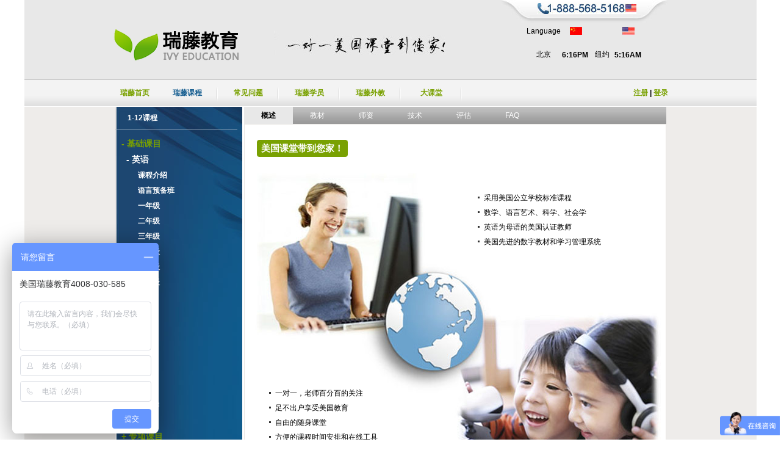

--- FILE ---
content_type: text/html; charset=UTF-8
request_url: http://www.ivyedusa.com/html/
body_size: 4707
content:

<!DOCTYPE html PUBLIC "-//W3C//DTD XHTML 1.0 Transitional//EN" "http://www.w3.org/TR/xhtml1/DTD/xhtml1-transitional.dtd">
<html xmlns="http://www.w3.org/1999/xhtml">
<head>
<meta http-equiv="Content-Type" content="text/html; charset=utf-8" />
<title>概述 - 瑞藤教育</title>
<meta name="Keywords" content="英语外教,外教一对一,中小学英语培训,少儿英语培训" />
<meta name="Description" content="瑞藤教育为您提供纯正的美国认证教师一对一的私人英语外教，采用美国学校现行数字化教材 A+ 系统，外教一对一培训，远在美国的正牌教师用英语教你学美国的一至十二年级的语言、数学、科学和社会学课程。提早帮助你，在来美国深造之前做好充分融入美国社会的准备！我们教的不是”美式“英语，而是每个美国孩子都学的美国学校课程。助你和你未来的美国同学老师更好的交流！" />
<link href="https://www.ivyedusa.com/static/css/common.css" rel="stylesheet" type="text/css" />
<link href="https://www.ivyedusa.com/static/css/layout.css" rel="stylesheet" type="text/css" />
 
<script src="https://www.ivyedusa.com/js/jquery.js"></script>
 
<script src="https://www.ivyedusa.com/js/thickbox_plus.js"></script>
<link rel="shortcut icon" href="favicon.ico" />
</head>
<body style="font-family:arial;">
<div class="bj">
  <div class="top">
  	<div class="top1">
    	<div class="logo"><table width="600" border="0" align="left" cellpadding="0" cellspacing="0">
            <tr>
              <td width="206"><a href="http://www.ivyedusa.com/"><img src="https://www.ivyedusa.com/static/img/logo_02.png" width="210" height="54" alt="英语外教|中小学英语培训|少儿英语培训|瑞藤教育"/></a></td>
              <td align="center"><a href="http://www.ivyedusa.com/"><img src="https://www.ivyedusa.com/static/img/logo_02.jpg" width="282" height="47" alt="英语外教|中小学英语培训|少儿英语培训|瑞藤教育"/></a></td>
            </tr>
          </table>
        </div>
        <script type="text/javascript">
		// 自动轮换内容
		jQuery(document).ready(function(){
			var objStr = ".change h1";
			jQuery(objStr + ":not(:first)").css("display","none");
			setInterval(function(){
			if( 
			    jQuery(objStr + ":last").is(":visible")){
				jQuery(objStr + ":first").fadeIn("slow").addClass("in");
				jQuery(objStr + ":last").hide()
			}
			else{
				jQuery(objStr + ":visible").addClass("in");
				jQuery(objStr + ".in").next().fadeIn("slow");
				jQuery(objStr + ".in").hide().removeClass("in")
				}
			},4000) //每3秒钟切换
		})
		</script>
        <div class="top-right change">
       	  <h1><img src="https://www.ivyedusa.com/static/img/top-dh2.jpg" /></h1>
	      <h1><img src="https://www.ivyedusa.com/static/img/am_phone2.jpg" /></h1> 
           <table width="70%" border="0" align="center" cellspacing="0">
			  <tr>
			  <td width="30%" align="right">Language</td>
			  <td width="25%" align="center"><a href="/"><img src="https://www.ivyedusa.com/static/img/yu1.jpg" /></a></td>
			  <td width="20%" align="left">&nbsp;</td>
			  <td width="30%" align="center"><a href="/en/"><img src="https://www.ivyedusa.com/static/img/yu4.jpg" /></a></td>
			  </tr>
			  <tr>
			  <td align="center">北京</td>
	           <td align="left"><b id="clock"></b></td>
	           <td align="center">纽约</td>
	           <td height="60" align="left"><b id="clock2"></b></td>
			  </tr>
			</table>
     </div>
     <script type="text/javascript" language="javascript"> 
		window.onload=function (){ 
		stime(); 
		} 
		var sec, asec, pm, apm, c = 0; 
		function stime() { 
		c++ 
		sec = 65789 + c; //此处获得时分秒的时间戳 
		H = Math.floor(sec/3600) % 24 
		I = Math.floor(sec/60) % 60 
		S = sec % 60 
		if(H >= 12) {
			H = H -12;
			pm = "PM";
		} else {
			pm = "AM";
		}
		if(S<10) S = '0' + S; 
		if(I<10) I = '0' + I; 
		
		asec = 18989 + c; 
		
		aH = Math.floor(asec/3600) % 24 
		aI = Math.floor(asec/60) % 60 
		aS = asec % 60 
		if(aH >= 12) {
			aH = aH -12;
			apm = "PM";
		} else {
			apm = "AM";
		}
		if(aS<10) aS = '0' + aS; 
		if(aI<10) aI = '0' + aI; 
		
		setTimeout("stime()", 1000); 
		document.getElementById("clock").innerHTML = H+':'+I + pm ;
		document.getElementById("clock2").innerHTML = aH+':'+aI + apm ;
		} 
		</script>
    </div>
  </div>
  <div class="nav">
    	<div class="nav1">
        	<ul>
            	<li style="width:60px;text-align:left;margin-left:12px;"><a href="/">瑞藤首页</a></li>                <span><li><a href="/html/">瑞藤课程</a></li></span>                <!--<li><a href="/html/aboutus.php">关于我们</a></li>-->
                <li><a href="/html/wenti.php">常见问题</a></li>                <!--<li><a href="/html/joinus.php">人才招聘</a></li>-->
                <!--<li><a href="/html/usschool.php">美国院校</a></li>-->
                <li><a href="/html/ruitxy.php">瑞藤学员</a></li>                <!--<li><a href="/html/ruitinfo.php">瑞藤资料</a></li>-->
                <li><a href="/html/teacherlist.php">瑞藤外教</a></li>                <!--<li><a href="/html/writing.php">写作大赛</a></li>-->
				<li><a href="/oc/list.php">大课堂</a></li>				            </ul>
				<h1><a href="/main/sreg1.php">注册</a> | <a href="/main/login.php">登录</a></h1>
        </div>
  </div>
<div class="ke">
   <div class="ke1">
   <div class="shi-left">
	<h3>1-12课程</h3>
<style>
.shi-left h1 { font-size:14px; color: #FFFFFF;}
.shi-left h2 { font-size:14px; color: #FFFFFF;}
.shi-left h4 { font-size:12px; color: #FFFFFF;}
.shi-left ul { padding-left:15px; overflow:auto;}
.shi-left a { display:block; padding:5px 0 3px 10px; text-decoration:none; overflow:hidden; color: #FFFFFF;}
.shi-left a:hover{ color:#FF0000;}
.shi-left .no {display:none;}
.shi-left .show {display:block;}
.shi-left .h2 a{font-weight: bold;}
.shi-left .h1 a{font-weight: bold;}
</style>
<div id="menu">
<h1 onClick="javascript:ShowMenu(this,0)"><a href="javascript:void(0)" style="color: #79A100;">- 基础课目</a></h1>
 <span  class="show" >
  <h2 onClick="javascript:ShowMenu(this,0)"><a href="javascript:void(0)">&nbsp;&nbsp;- 英语</a></h2>
  <ul  class="show" >
   <a href="/html/art.php?type1=基础课目&type2=英语&type3=课程介绍">&nbsp;&nbsp;&nbsp;&nbsp;课程介绍</a>
   <a href="/html/art.php?type1=基础课目&type2=英语&type3=语言预备班">&nbsp;&nbsp;&nbsp;&nbsp;语言预备班</a>
	<a href="/html/art.php?type1=基础课目&type2=英语&type3=一年级">&nbsp;&nbsp;&nbsp;&nbsp;一年级    </a>
	<a href="/html/art.php?type1=基础课目&type2=英语&type3=二年级">&nbsp;&nbsp;&nbsp;&nbsp;二年级    </a>
	<a href="/html/art.php?type1=基础课目&type2=英语&type3=三年级">&nbsp;&nbsp;&nbsp;&nbsp;三年级    </a>
	<a href="/html/art.php?type1=基础课目&type2=英语&type3=四年级">&nbsp;&nbsp;&nbsp;&nbsp;四年级    </a>
	<a href="/html/art.php?type1=基础课目&type2=英语&type3=五年级">&nbsp;&nbsp;&nbsp;&nbsp;五年级    </a>
	<a href="/html/art.php?type1=基础课目&type2=英语&type3=六年级">&nbsp;&nbsp;&nbsp;&nbsp;六年级    </a>
	<a href="/html/art.php?type1=基础课目&type2=英语&type3=初一">&nbsp;&nbsp;&nbsp;&nbsp;初一      </a>
	<a href="/html/art.php?type1=基础课目&type2=英语&type3=初二">&nbsp;&nbsp;&nbsp;&nbsp;初二      </a>
	<a href="/html/art.php?type1=基础课目&type2=英语&type3=初三">&nbsp;&nbsp;&nbsp;&nbsp;初三      </a>
	<a href="/html/art.php?type1=基础课目&type2=英语&type3=高一">&nbsp;&nbsp;&nbsp;&nbsp;高一      </a>
	<a href="/html/art.php?type1=基础课目&type2=英语&type3=高二">&nbsp;&nbsp;&nbsp;&nbsp;高二      </a>
	<a href="/html/art.php?type1=基础课目&type2=英语&type3=高三">&nbsp;&nbsp;&nbsp;&nbsp;高三      </a>
  </ul>
  <h2 onClick="javascript:ShowMenu(this,1)"><a href="javascript:void(0)">&nbsp;&nbsp;+ 数学</a></h2>
  <ul  class="no"  >
   <a href="/html/art.php?type1=基础课目&type2=数学&type3=课程介绍">&nbsp;&nbsp;&nbsp;&nbsp;课程介绍</a>
   <a href="/html/art.php?type1=基础课目&type2=英语&type3=语言预备班">&nbsp;&nbsp;&nbsp;&nbsp;语言预备班</a>
	<a href="/html/art.php?type1=基础课目&type2=数学&type3=一年级">&nbsp;&nbsp;&nbsp;&nbsp;一年级    </a>
	<a href="/html/art.php?type1=基础课目&type2=数学&type3=二年级">&nbsp;&nbsp;&nbsp;&nbsp;二年级    </a>
	<a href="/html/art.php?type1=基础课目&type2=数学&type3=三年级">&nbsp;&nbsp;&nbsp;&nbsp;三年级    </a>
	<a href="/html/art.php?type1=基础课目&type2=数学&type3=四年级">&nbsp;&nbsp;&nbsp;&nbsp;四年级    </a>
	<a href="/html/art.php?type1=基础课目&type2=数学&type3=五年级">&nbsp;&nbsp;&nbsp;&nbsp;五年级    </a>
	<a href="/html/art.php?type1=基础课目&type2=数学&type3=六年级">&nbsp;&nbsp;&nbsp;&nbsp;六年级    </a>
	<a href="/html/art.php?type1=基础课目&type2=数学&type3=初一">&nbsp;&nbsp;&nbsp;&nbsp;初一      </a>
	<a href="/html/art.php?type1=基础课目&type2=数学&type3=初二">&nbsp;&nbsp;&nbsp;&nbsp;初二      </a>
	<a href="/html/art.php?type1=基础课目&type2=数学&type3=初三">&nbsp;&nbsp;&nbsp;&nbsp;初三      </a>
	<a href="/html/art.php?type1=基础课目&type2=数学&type3=高一">&nbsp;&nbsp;&nbsp;&nbsp;高一      </a>
	<a href="/html/art.php?type1=基础课目&type2=数学&type3=高二">&nbsp;&nbsp;&nbsp;&nbsp;高二      </a>
	<a href="/html/art.php?type1=基础课目&type2=数学&type3=高三">&nbsp;&nbsp;&nbsp;&nbsp;高三      </a>
  </ul>
  <h2 onClick="javascript:ShowMenu(this,2)"><a href="javascript:void(0)">&nbsp;&nbsp;+ 社会学</a></h2>
  <ul  class="no" >
   <a href="/html/art.php?type1=基础课目&type2=社会学&type3=课程介绍">&nbsp;&nbsp;&nbsp;&nbsp;课程介绍</a>
   <a href="/html/art.php?type1=基础课目&type2=英语&type3=语言预备班">&nbsp;&nbsp;&nbsp;&nbsp;语言预备班</a>
	<a href="/html/art.php?type1=基础课目&type2=社会学&type3=一年级">&nbsp;&nbsp;&nbsp;&nbsp;一年级    </a>
	<a href="/html/art.php?type1=基础课目&type2=社会学&type3=二年级">&nbsp;&nbsp;&nbsp;&nbsp;二年级    </a>
	<a href="/html/art.php?type1=基础课目&type2=社会学&type3=三年级">&nbsp;&nbsp;&nbsp;&nbsp;三年级    </a>
	<a href="/html/art.php?type1=基础课目&type2=社会学&type3=四年级">&nbsp;&nbsp;&nbsp;&nbsp;四年级    </a>
	<a href="/html/art.php?type1=基础课目&type2=社会学&type3=五年级">&nbsp;&nbsp;&nbsp;&nbsp;五年级    </a>
	<a href="/html/art.php?type1=基础课目&type2=社会学&type3=六年级">&nbsp;&nbsp;&nbsp;&nbsp;六年级    </a>
	<a href="/html/art.php?type1=基础课目&type2=社会学&type3=初一">&nbsp;&nbsp;&nbsp;&nbsp;初一      </a>
	<a href="/html/art.php?type1=基础课目&type2=社会学&type3=初二">&nbsp;&nbsp;&nbsp;&nbsp;初二      </a>
	<a href="/html/art.php?type1=基础课目&type2=社会学&type3=初三">&nbsp;&nbsp;&nbsp;&nbsp;初三      </a>
	<a href="/html/art.php?type1=基础课目&type2=社会学&type3=高一">&nbsp;&nbsp;&nbsp;&nbsp;高一      </a>
	<a href="/html/art.php?type1=基础课目&type2=社会学&type3=高二">&nbsp;&nbsp;&nbsp;&nbsp;高二      </a>
	<a href="/html/art.php?type1=基础课目&type2=社会学&type3=高三">&nbsp;&nbsp;&nbsp;&nbsp;高三      </a>
  </ul>
  <h2 onClick="javascript:ShowMenu(this,3)"><a href="javascript:void(0)">&nbsp;&nbsp;+ 科学</a></h2>
  <ul  class="no"  >
  <a href="/html/art.php?type1=基础课目&type2=科学&type3=课程介绍">&nbsp;&nbsp;&nbsp;&nbsp;课程介绍</a>
  <a href="/html/art.php?type1=基础课目&type2=英语&type3=语言预备班">&nbsp;&nbsp;&nbsp;&nbsp;语言预备班</a>
	<a href="/html/art.php?type1=基础课目&type2=科学&type3=一年级">&nbsp;&nbsp;&nbsp;&nbsp;一年级    </a>
	<a href="/html/art.php?type1=基础课目&type2=科学&type3=二年级">&nbsp;&nbsp;&nbsp;&nbsp;二年级    </a>
	<a href="/html/art.php?type1=基础课目&type2=科学&type3=三年级">&nbsp;&nbsp;&nbsp;&nbsp;三年级    </a>
	<a href="/html/art.php?type1=基础课目&type2=科学&type3=四年级">&nbsp;&nbsp;&nbsp;&nbsp;四年级    </a>
	<a href="/html/art.php?type1=基础课目&type2=科学&type3=五年级">&nbsp;&nbsp;&nbsp;&nbsp;五年级    </a>
	<a href="/html/art.php?type1=基础课目&type2=科学&type3=六年级">&nbsp;&nbsp;&nbsp;&nbsp;六年级    </a>
	<a href="/html/art.php?type1=基础课目&type2=科学&type3=初一">&nbsp;&nbsp;&nbsp;&nbsp;初一      </a>
	<a href="/html/art.php?type1=基础课目&type2=科学&type3=初二">&nbsp;&nbsp;&nbsp;&nbsp;初二      </a>
	<a href="/html/art.php?type1=基础课目&type2=科学&type3=初三">&nbsp;&nbsp;&nbsp;&nbsp;初三      </a>
	<a href="/html/art.php?type1=基础课目&type2=科学&type3=高一">&nbsp;&nbsp;&nbsp;&nbsp;高一      </a>
	<a href="/html/art.php?type1=基础课目&type2=科学&type3=高二">&nbsp;&nbsp;&nbsp;&nbsp;高二      </a>
	<a href="/html/art.php?type1=基础课目&type2=科学&type3=高三">&nbsp;&nbsp;&nbsp;&nbsp;高三      </a>
  </ul>
 </span>
        
 <h1 onClick="javascript:ShowMenu(this,1)"><a href="javascript:void(0)" style="color: #79A100;">+ 专项课目</a></h1>
 <span  class="no"  >
<h4><a href="/html/art.php?type1=专项课目&type2=课程介绍">&nbsp;&nbsp;&nbsp;&nbsp;课程介绍</a></h4>
<a href="/html/art.php?type1=基础课目&type2=英语&type3=语言预备班">&nbsp;&nbsp;&nbsp;&nbsp;语言预备班</a>
<h4><a href="/html/art.php?type1=专项课目&type2=一年级">&nbsp;&nbsp;&nbsp;&nbsp;一年级    </a></h4>
<h4><a href="/html/art.php?type1=专项课目&type2=二年级">&nbsp;&nbsp;&nbsp;&nbsp;二年级    </a></h4>
<h4><a href="/html/art.php?type1=专项课目&type2=三年级">&nbsp;&nbsp;&nbsp;&nbsp;三年级    </a></h4>
<h4><a href="/html/art.php?type1=专项课目&type2=四年级">&nbsp;&nbsp;&nbsp;&nbsp;四年级    </a></h4>
<h4><a href="/html/art.php?type1=专项课目&type2=五年级">&nbsp;&nbsp;&nbsp;&nbsp;五年级    </a></h4>
<h4><a href="/html/art.php?type1=专项课目&type2=六年级">&nbsp;&nbsp;&nbsp;&nbsp;六年级    </a></h4>
<h4><a href="/html/art.php?type1=专项课目&type2=初一">&nbsp;&nbsp;&nbsp;&nbsp;初一      </a></h4>
<h4><a href="/html/art.php?type1=专项课目&type2=初二">&nbsp;&nbsp;&nbsp;&nbsp;初二      </a></h4>
<h4><a href="/html/art.php?type1=专项课目&type2=初三">&nbsp;&nbsp;&nbsp;&nbsp;初三      </a></h4>
<h4><a href="/html/art.php?type1=专项课目&type2=高一">&nbsp;&nbsp;&nbsp;&nbsp;高一      </a></h4>
<h4><a href="/html/art.php?type1=专项课目&type2=高二">&nbsp;&nbsp;&nbsp;&nbsp;高二      </a></h4>
<h4><a href="/html/art.php?type1=专项课目&type2=高三">&nbsp;&nbsp;&nbsp;&nbsp;高三      </a></h4>
 </span>
 <h1 onClick="javascript:ShowMenu(this,2)"><a href="javascript:void(0)" style="color: #79A100;">+ 其他</a></h1>
 <span  class="no"  >
  <h4><a href="/html/art.php?type1=其他&type2=2015寒假班-书与电影 ">&nbsp;&nbsp;&nbsp;&nbsp;2015寒假班-书与电影 </a></h4>
	 <h4><a href="/html/art.php?type1=其他&type2=2015寒假班-Holly的读书会 ">&nbsp;&nbsp;&nbsp;&nbsp;2015寒假班-Holly的读书会 </a></h4>
	 <h4><a href="/html/art.php?type1=其他&type2=2015寒假班-英国地方与故事">&nbsp;&nbsp;&nbsp;&nbsp;2015寒假班-英国地方与故事</a></h4>
	 </span>
</div>
</div>
<style>
#TB_overlay {position: absolute;top: 0;left: 0;z-index:100;width: 100%;height: 100%;background-color:#CCC;filter:alpha(opacity=60);-moz-opacity: 0.6;opacity: 0.6;}
#TB_window {top: 0px;left: 0px;position: fixed;_position: absolute;background: #fff;z-index: 102;color:#000000;display:none;border:5px solid #666;}
#TB_closeAjaxWindow{padding:5px 10px 7px 0;margin-bottom:1px;text-align:right;background-color:#e8e8e8;}
#TB_ajaxContent{padding:2px 15px 15px 15px;overflow:auto;}
</style>
<script language="JavaScript">
<!--//
function ShowMenu(obj,n){
 var Nav = obj.parentNode;
 if(!Nav.id){
  var BName = Nav.getElementsByTagName("ul");
  var HName = Nav.getElementsByTagName("h2");
  var t = 2;
 }else{
  var BName = document.getElementById(Nav.id).getElementsByTagName("span");
  var HName = document.getElementById(Nav.id).getElementsByTagName("h1");
  var t = 1;
 }
 for(var i=0; i<HName.length;i++){
  HName[i].innerHTML = HName[i].innerHTML.replace("-","+");
  HName[i].className = "";
 }
 obj.className = "h" + t;
 for(var i=0; i<BName.length; i++){if(i!=n){BName[i].className = "no";}}
 if(BName[n].className == "no"){
  BName[n].className = "";
  obj.innerHTML = obj.innerHTML.replace("+","-");
 }else{
  BName[n].className = "no";
  obj.className = "";
  obj.innerHTML = obj.innerHTML.replace("-","+");
 }
}
//-->
</script>   <div class="ke-right">
<div class="ke-title">
<ul>
<span><li><a href="#">概述</a></li></span>
<li><a href="/html/kecheng.php">教材</a></li>
<li><a href="/html/shizi.php">师资</a></li>
<li><a href="/html/jishu.php">技术</a></li>
<li><a href="/html/pinggu.php">评估</a></li>
<li><a href="/html/wenti.php">FAQ</a></li>
</ul>
</div>
<div class="kk">
<div class="c-menu">美国课堂带到您家！</div>
<div class="gaishu">
<div class="gaishu-top">
	<ul>
	<li>采用美国公立学校标准课程</li>
	<li>数学、语言艺术、科学、社会学</li>
	<li>英语为母语的美国认证教师</li>
	<li>美国先进的数字教材和学习管理系统</li>
	</ul>
</div>
<div class="gaishu-bottom">
	<ul>
	<li>一对一，老师百分百的关注</li>
	<li>足不出户享受美国教育</li>
	<li>自由的随身课堂</li>
	<li>方便的课程时间安排和在线工具</li>
	</ul>
</div>
</div>
<!--
<div class="kai">
<dl>
<dt><img src="https://www.ivyedusa.com/static/img/g-tu.jpg" /></dt>
  <dd>完整的美国学校课程</dd>
  <dd>英语为母语的美国认证教师</dd>
  <dd>美国先进的数字教材和学习管理系统</dd>
</dl>
<div class="lakai"></div>
</div>
<div class="kai">
<dl>
<dt><img src="https://www.ivyedusa.com/static/img/g-tu2.jpg" /></dt>
  <dd>完整的美国学校课程</dd>
  <dd>英语为母语的美国认证教师</dd>
  <dd>美国先进的数字教材和学习管理系统</dd>
</dl>
<div class="lakai"></div>
</div>
<div class="kai">
<dl>
<dt><img src="https://www.ivyedusa.com/static/img/g-tu3.jpg" /></dt>
  <dd>完整的美国学校课程</dd>
  <dd>英语为母语的美国认证教师</dd>
  <dd>美国先进的数字教材和学习管理系统</dd>
</dl>
<div class="lakai"></div>
</div>-->
<div class="lakai"></div>
<div class="c-bottom"><a href="/main/sreg1.php"><img src="https://www.ivyedusa.com/static/img/k-menu.jpg" /></a></div>
</div>
<div class="lakai"></div>
</div>
<div class="lakai"></div>
</div>
<div class="lakai"></div>
</div>
<div class="main">
<div class="lakai"></div>
</div>

    <div class="bottom">
        <h1>Copyright 2012-2020. All Rights Reserved. IvyEdUsa.com</h1>
  </div>
    <div class="lakai"></div>
</div>
<script>
var _hmt = _hmt || [];
(function() {
  var hm = document.createElement("script");
  hm.src = "//hm.baidu.com/hm.js?fe049ba57ff33b6ae977db7db0a02399";
  var s = document.getElementsByTagName("script")[0];
  s.parentNode.insertBefore(hm, s);
})();
</script>
</body>
</html>

--- FILE ---
content_type: text/css
request_url: https://www.ivyedusa.com/static/css/common.css
body_size: 900
content:
/*************************全局*************************/
body {
	margin:0;
	padding:0;
	font-size:12px;
	background-attachment:fixed;
	background-repeat:no-repeat;
	height:auto; clear:both;
}
#wrap {
	margin: 0 auto;
	width:980px;
	height:auto;
	background-color:#FFD;
		clear:both;
	overflow:hidden;
}

html,body {height: 100%; width:100%;}
a {text-decoration:none; color: #323232;behavior:url(blur.htc);cursor:pointer;} 
a:hover {color: #f00;}
input{font-family:"宋体";}
img{border:0; vertical-align:top;}
ul,li,dd,dt,dl,h1,h2,h3,h4,p,dl,dt,dd,form,span{ margin:0; padding:0; list-style:none; }
ul,li,ol,dd,dt{ list-style:none;}
.lakai{ font-size:1px; line-height:1%; display:block; clear:both;}
.clear{display: block;height: 0;clear: both;visibility: hidden;}
* {hide-focus: expression(this.hideFocus=true); /* for ie 5+ */
outline: none; /* for firefox 1.5 + */}


--- FILE ---
content_type: text/css
request_url: https://www.ivyedusa.com/static/css/layout.css
body_size: 5350
content:
@charset "utf-8";
/* CSS Document */
.bj{ width:1200px; margin: 0 auto;}
.top{ width:1200px; height:131px; background:url(../img/top-bj.jpg) repeat-x;}
.top1{ width:910px; margin:0 auto;}
.logo{ width:606px; float:left; padding-top:47px;}
.top-right{ width:275px; float:right; background:url(../img/top-bj2.jpg) no-repeat top right;}
.top-right h1{ padding:5px 0 0 60px; margin-bottom: 20px;}
.top-right ul{ padding:20px 0 0 60px; width:200px;}
.top-right li{ width:38px; float:left;}
.top-right span li{ width:50px; height:30px; padding-top:10px; float:left;}
.top-right h2{ font-size:12px; width:220px; float:left; padding:15px 0 0 36px; text-align:center; font-size:12px; font-weight:normal;}
.top-right h2 a{ padding-top:5px; line-height:30px;}

.nav{ width:1200px; margin:0 auto; height:43px; background:#f3f3f3; background:url(../img/nav-bj.jpg) repeat-x;}
.nav1{ width:910px; margin:0 auto; height:43px;}
.nav1 li{ width:100px; float:left; text-align:center; line-height:43px; height:43px; font-weight:bold; background:url(../img/nav-line.jpg) no-repeat 98px 10px;}
.nav1 li a{ color:#79a100;}
.nav1 span li a{ color:#135c8f;}
.nav1 b li{ background:none;}
.nav1 li a:hover{color:#135c8f;}
.nav1 h1{ font-size:12px; line-height:43px; height:43px; float:right;}
.nav1 h1 a{ color:#79a100;}
.banner{ width:1200px; margin:0 auto;}
.main{ width:1200px; margin:0 auto; background:#edebe8;}
.main2{ width:881px; margin:0 auto; padding-bottom:0px;}
.main2 h1{ width:300px; float:left; background:url(../img/h-b.jpg) no-repeat 20px 60px; height:220px; padding:80px 0 0 50px;color:#fff; font-size:12px;}
.main2 span li{ padding-top:20px;}
.main2 li{ line-height:24px; font-weight:normal;}
.main2 dl{ width:260px; float:left; padding-top:55px;}
.main2 dt{ width:85px;float:left;}
.main2 dd{ line-height:21px;}
.bottom{ width:881px; margin:20px auto 0 auto;}
.bottom li{ width:90px; float:left; text-align:center;}
.bottom h1{ font-size:11px; font-family:Arial, Helvetica, sans-serif; text-align:center; padding:10px 0 10px 0; color:#666;}
.floatleft li{ width:90px; float:left; text-align:center;}
/* 课程 */
.ke{ width:1200px; margin:1px auto; background:#eeecea; padding-bottom:30px;}
.ke1{ width:903px; margin:0 auto; background:#fff;}
.ke-left{ width:208px; float:left; background:#184c79 url(../img/k-bj.jpg) no-repeat; height:950px; font-weight:bold;}
.ke-left h1{ font-size:14px; color:#fff; padding:10px 0 0 20px; border-bottom:1px solid #a4b5c7; width:180px; height:26px; margin-bottom:10px;}
.ke-left li{ padding-left:20px; color:#fff; line-height:26px;}
.ke-left li img{ padding-top:5px;}
.ke-left li a{ color:#fff; }
.ke-right{ width:692px; float:right;min-height:600px;}
.ke-title{ width:692px; height:28px; background:url(../img/k-title-bj.jpg) repeat-x;}
.ke-title li{ width:80px; text-align:center; float:left; line-height:28px;}
.ke-title li a{ color:#fff;}
.ke-title span li a{ color:#000; font-weight:bold; width:80px; height:28px; background:#e8e8e8; display: block;}
.ke-title li a:hover{ color:#000; font-weight:bold; width:80px; height:28px; background:#e8e8e8; display: block;}
.ke-main{ width:682px; background:url(../img/jiaocai.jpg) no-repeat right; padding:0px 0 0 0px;}
.ke-main li{ width:350px;line-height:24px; background: url(../img/icon5.jpg) no-repeat 0 10px; padding-left:20px;margin-top:10px}
.ke-main b li{ padding-top:10px;}
.ke-main-tu{ width:682px; margin:0 auto; padding-left:10px;}
.ke-main-tu h1{ font-size:12px; font-weight:bold; margin:10px 0 0 0px;}
.ke-main-tu dt{ margin:8px 0 8px 0px;}
.ke-main-tu dd{ line-height:24px;}
.ke-main-tu b dd{ color:#333;}
.ke-mune{ width: 682px; margin: 0 auto; padding-left:10px;}
.ke-mune dt{height:60px; padding-top:15px;}
.ke-mune dd{ line-height:24px;}
.ke-mune b dd span{ color:#79a100;}


.shizi{ width:692px; height:453px; background:url(../img/shizi.jpg) no-repeat right bottom;}
.shizi ul{ padding-left:20px;}
.shizi li{ line-height:24px; background: url(../img/icon5.jpg) no-repeat 0 10px; padding-left:20px;width:280px;margin-top:10px}

.ke-left2{ width:208px; float:left; background:#184c79 url(../img/k-bj3.jpg) no-repeat; padding-bottom:100px;}
.ke-left2 h1{ font-size:14px; color:#fff; padding:10px 0 0 20px; border-bottom:1px solid #a4b5c7; width:180px; height:26px; margin-bottom:10px;}
.ke-left2 li{ padding-left:20px; color:#fff; line-height:26px; font-weight:bold;}
.ke-left2 li img{ padding-top:5px; float:left; padding-right:5px;}
.ke-left2 li a{ color:#fff; }

/* 师资 */
.shi{ width:692px; float:right; background:url(../img/main-line.jpg) no-repeat right top;}
.shi-title{ font-size:12px; text-align:center; margin-top:30px; line-height:22px; font-weight:bold;}
.shi-title b{ font-weight:normal; color:#666; font-size:11px;}
.shi-main{ width:551px; margin: 0 auto; border-top:2px solid #79a100; border-bottom:1px solid #ddd; border-left:1px solid #ddd; border-right:1px solid #ddd; padding:10px 10px 50px 10px; line-height:24px;}
.shi-main span dd{ text-align:center; width:551px; margin-bottom:10px;}
.shi-bottom{ width:551px; margin:20px auto; padding-bottom:20px; }
.shi-bottom li{ width:260px; float:left;}
.shi-bottom li a{ color:#135c8f; text-decoration: underline;}
.shi-left{ width:208px; float:left; background:#184c79 url(../img/k-bj.jpg) no-repeat; height:780px; font-weight:bold;}
.shi-left h3{ font-size:12px; color:#fff; padding:10px 0 0 20px; border-bottom:1px solid #a4b5c7; width:180px; height:26px; margin-bottom:10px;}
.shi-left li{ padding-left:20px; color:#fff; line-height:26px;}
.shi-left li img{ padding-top:5px;}
.shi-left li a{ color:#fff; }

/* 技术 */
.ji{ width:673px; background:url(../img/j-bj22.jpg) no-repeat right top; padding-left:19px;}
.ji h1{ padding:20px 0 10px 0;}
.ji li{ line-height:56px; height:56px;}
.ji li img{ margin:8px 10px 0 0; float:left;}
.ji li span{ float:left;}
.ji h2{ margin:10px 0 10px 100px;}

/* 评估 */
.ping{ width:673px; background:url(../img/p-bj.jpg) no-repeat right top; padding-left:19px;}
.ping h1{ padding:20px 0 10px 0;}
.ping li{ line-height:24px;}
.ping b li{ padding-top:10px;}
.p-menu{ width:670px; margin:20px auto; text-align:center; }
.p-menu img{ margin-right:10px;}

/* 常见问题 */
.chang{ width:690px; border:1px solid #e9e7e4; }
.c-menu{ width:190px; height:38px; background:url(../img/menu-bj.jpg) no-repeat 20px 25px;  text-align:center; font-weight:bold; color:#fff; padding-top:30px; font-size:15px;}
.c-menu2{ width:280px; height:38px; background:url(../img/menu-bj2.jpg) no-repeat 20px 25px;  text-align:center; font-weight:bold; color:#fff; padding-top:30px; font-size:15px;}
.c-menu3{ width:300px; height:38px; background:url(../img/menu-bj3.jpg) no-repeat 20px 25px;  text-align:center; font-weight:bold; color:#fff; padding-top:30px; font-size:15px;}
.c-main{ width:620px; border:1px solid #ddd; margin-left:20px; background:#f6f6f6; padding-left:20px;}
.c-main li{ line-height:26px; background:url(../img/c-icon.jpg) no-repeat 0 11px; padding-left:10px; font-weight:bold;}
.c-main h1{ text-align:center; font-size:12px; height:40px;}
.c-bottom{ width:680px; text-align:center;}
.c-bottom img{ padding-right:20px; margin:20px auto;}
.changj{ width:208px; float:left; background:#184c79 url(../img/k-bj.jpg) no-repeat; height:595px;}
.changj h1{ font-size:14px; color:#fff; padding:10px 0 0 20px; border-bottom:1px solid #a4b5c7; width:180px; height:26px; margin-bottom:10px;}
.changj li{ padding-left:20px; color:#fff; line-height:26px;}
.changj li img{ padding-top:5px;}
.changj li a{ color:#fff; }

.kk{ width:690px; border:1px solid #e9e7e4;}
.kai{ width:210px; float:left; margin:30px 0 23px 15px;}
.kai dt{ padding-left:30px; height:100px;}
.kai dd{ line-height:24px; background:url(../img/c-icon.jpg) no-repeat 0px 9px; padding-left:15px}


.kk1{ width:208px; float:left; background:#184c79 url(../img/k-bj.jpg) no-repeat; height:400px;}
.kk1 h1{ font-size:14px; color:#fff; padding:10px 0 0 20px; border-bottom:1px solid #a4b5c7; width:180px; height:26px; margin-bottom:10px;}
.kk1 li{ padding-left:20px; color:#fff; line-height:26px; font-weight:bold;}
.kk1 li img{ padding-top:5px;}
.kk1 li a{ color:#fff; }

/* 测试 */
.ce1{ width:1200px; background:#efedeb; padding-bottom:50px;}
.ce{ width:914px; margin:0 auto; background:#eeecea; background:url(../img/c-line.jpg) repeat-y;padding-bottom:30px; border-bottom:3px solid #ddd;}
.ce-title{ width:896px; margin:0 auto; padding-left:20px; background:url(../img/c-a.jpg) no-repeat 40px 30px;}
.ce-title li{ width:90px; float:left; height:29px; color:#79a100; padding:37px 0 0 20px; text-align:center;}
.ce-title span li{ color:#fff;}

.ce-main{width:865px; margin:0 0 0 40px; background:url(../img/ce-tu.jpg) no-repeat right center; padding-top: 20px;}
.ce-main h1{ font-size:12px; height:26px;}
.ce-main li{ line-height:28px; height:28px;}
.ce-main h2{ height:60px; padding-top:20px;}

.ce-title2{ width:896px; margin:0 auto; padding-left:20px; background:url(../img/c-a2.jpg) no-repeat 40px 30px;}
.ce-title2 li{ width:90px; float:left; height:29px; color:#79a100; padding:37px 0 0 20px; text-align:center;}
.ce-title2 span li{ color:#fff;}
.ce-title2 h1{ width:876px; font-size:12px; font-weight:bold; padding:20px 0 0 20px;}
.ce-title2 h1 b{ font-weight:normal; color:#999;}

.ce-main2{width:600px; margin:20px 0 0 40px; }
.ce-main2 h1{ font-size:12px; height:28px;}
.ce-main2 li{ width:240px; float:left; line-height:26px;}

.ce-title3{ width:896px; margin:0 auto; padding-left:20px; background:url(../img/c-a3.jpg) no-repeat 40px 30px;}
.ce-title3 li{ width:90px; float:left; height:29px; color:#79a100; padding:37px 0 0 20px; text-align:center;}
.ce-title3 span li{ color:#fff;}

.ce-main3{width:865px; margin:0 0 0 40px; background:url(../img/ce-tu.jpg) no-repeat right center; padding-bottom:180px;padding-top: 20px;}
.ce-main3 dt{ width:75px; float:left;}
.ce-main3 dd{ width:500px; float:left; line-height:24px; color:#333; font-weight:bold;}
.ce-main3 b dd{ font-size:20px; color:#79a100;}
.ce-main3 dd img{ padding-top:70px; float:right; margin-right:70px;}

/* 我的瑞藤 */
.me{ width:920px; margin:0 auto; background:#135c8f; border:2px solid #ddd;}
.me-left{ width:210px; float:left; padding-bottom:100px;}
.tou{ width:210px; margin-bottom:20px;}
.tou dt{ width:130px; height:130px;  margin:30px 0 0 40px;}
.tou span dd{ margin-top:10px;}
.tou dd{ width:160px; color:#fff;line-height:24px; margin-left:40px;word-wrap: break-word}
.tou dd a{ color:#fff;}
.zhang{ width:210px; margin-bottom:20px;}
.zhang h1{ width:190px; height:30px; background:url(../img/m-title.jpg) no-repeat; font-size:12px; font-weight:bold; padding:8px 0 0 20px;}
.zhang li{ line-height:32px; color:#fff; font-weight:bold; padding-left:20px;}
.zhang li img{ margin-top:10px;}
.zhang span li{ text-align:center;}
.news{ width:210px; margin-bottom:20px;}
.news h1{ height:22px; width:190px; background:url(../img/m-title.jpg) no-repeat; font-size:12px;padding:8px 0 0 20px;}
.news h1 span{ width:140px; float:left;}
.news h1 a{ font-weight:normal; font-size:12px; color:#fff;}
.news dt{ color:#fff; font-weight:bold; height:20px; padding:10px 0 0 10px;}
.news dd{ width:52px; color:#fff; float:left; text-align:center; line-height:24px;}
.zai{ width:210px;}
.zai h1{ font-size:12px; color:#fff; padding-left:20px; line-height:30px;}
.zai li{ width:76px; height:21px; background:url(../img/m-mune2.jpg) no-repeat; float:left; margin:10px 0 0 15px; padding:3px 0 0 10px;}
.zai li a{ color:#fff;}

.me-right2{ width:710px; height:auto;  float:right; background:#fff; padding-bottom:200px;min-height:600px;}

.me-right{width:710px;  float:right; background:#fff; padding-bottom:200px; height:auto;min-height:800px;}
.hei{ width:670px; margin:0 auto; border-bottom:1px solid #ddd; padding-bottom:15px;}
.hei h1{ font-size:12px; font-weight:bold; padding-top:20px;}
.hei h1 span{ width:600px; float:left;}
.hei h1 a{ color:#135c8f; text-decoration:underline;}
.hei dt{ width:160px; float:left;}
.hei dd{ float:left; width:215px; line-height:24px; background:url(../img/c-icon.jpg) no-repeat 0 10px; padding-left:15px;}

.shang{ width:675px; margin:0 auto; border-bottom:1px solid #ddd;}
.shang-left{ width:395px; float:left;border-right:1px solid #ddd;}
.shang-right{ width:260px; float:right;}
.shang-right h1{ font-size:12px; line-height:30px;}
.shang-right li{ line-height:26px; background:url(../img/c-icon.jpg) no-repeat 0 10px; padding-left:15px;}
.shang-right h2{ font-size:12px; color:#999; line-height:40px;}
.shang-right h2 a{ font-size:12px;}
.kec{ width:670px; margin:0 auto;}
.liu{ width:670px; margin:10px 20px 20px 20px; padding-top:10px;}
.liu h1{ font-size:12px; font-weight:bold;}
.liu li{ line-height:22px;}
.liu li b{ color:#79a100;}
.liu li span{ color:#999;}
.liu h2{ width:400px; text-align:center; font-size:12px; line-height:40px;}


.xiang{ width:210px; margin-bottom:20px;}
.xiang h1{ width:190px; height:30px; background:url(../img/m-title.jpg) no-repeat; font-size:12px; font-weight:bold; padding:8px 0 0 20px;}
.xiang li{ line-height:24px; color:#fff; font-weight:bold; padding-left:20px;}
.xiang span li{ font-weight:normal;}

.xiu{ width:690px; height:auto;}
.xiu h1{ font-size:12px; line-height:30px; padding-left:20px;}

.lv{ width:876px; margin:0 auto; padding:30px 0 0 40px;}
.lv-main{width:865px; margin:20px 0 0 40px;padding-bottom:40px; border-bottom:1px solid #ddd;}
.lv-main dt{ width:75px; float:left;}
.lv-main dd{ width:600px; float:left; line-height:24px; color:#333; font-weight:bold;}
.lv-main b dd{ font-size:20px; color:#79a100;}
.lv-main dd img{ padding-top:70px; float:right; margin-right:70px;}


.lv2{ width:876px; padding-left:40px; margin:0 auto;}
.lv2 h1{ font-size:12px; padding-top:30px;}
.lv2 li{ width:280px; float:left; padding-top:20px; line-height:30px; text-align: center; font-weight:bold; color:#79a100;}
.lv-main02{ width:1200px; background:#efedeb; padding-bottom:50px; background:url(../img/l-line.jpg) repeat-x bottom;}
.lv-main2{ width:914px; margin:0 auto; padding-bottom:30px;}

.zhu{ width:914px; margin:0 auto; padding-bottom:30px;}


.cheng{ width:210px; margin-bottom:20px;}
.cheng h1{ height:22px; width:190px; background:url(../img/m-title.jpg) no-repeat; font-size:12px;padding:8px 0 0 20px;}
.cheng h1 span{ width:140px; float:left;}
.cheng h1 a{ font-weight:normal; font-size:12px; color:#fff;}
.cheng dt{ color:#fff; font-weight:bold; height:20px; padding:10px 0 0 8px;}
.cheng dd{ width:67px; color:#fff; float:left; text-align:center; line-height:24px;}

.yu{ width:210px; margin-bottom:20px;}
.yu h1{ width:190px; height:30px; background:url(../img/m-title.jpg) no-repeat; font-size:12px; font-weight:bold; padding:8px 0 0 20px;}
.yu h1 a{ font-weight:normal; font-size:12px; color:#fff;}
.yu h2{ font-size:12px; color:#fff; margin-bottom:10px; background: url(../img/m-icon.jpg) no-repeat 15px 5px; padding-left:35px; font-weight:normal; line-height:24px; border-bottom:1px solid #2d6d99;}
.yu li{ line-height:24px; color:#fff; padding-left:20px;}

.studer{ width:690px; float:right; background:#fff; padding-bottom:770px;}
.studer h1{ font-size:12px; padding:20px 0 0 20px;}
.studer dt{ width:330px; float:left; text-align:right;}
.studer dd{ width:330px; float:right; line-height:34px;}
.studer-mune{ width:690px; margin:0 auto; text-align:center; margin-top:20px;}
.studer-mune img{ padding-right:20px;}

.yi{ width:675px; float:right; margin:0 auto; background:#fff; padding:0 0 200px 10px;min-height:600px;}
.bai{ height:745px; background:#fff;}
.bai2{ height:400px; background:#fff;}
.bai3{ height:100px; background:#fff;}
.bai4{ height:100px; background:#fff;}
.bai5{ height:750px; background: #fff;}
.bai6{ height:800px; background:#fff;}
.ding{ width:675px;}
.ding h1{ padding:10px 0 10px 0; font-size:12px;}
.ding ul{ width:555px; background:url(../img/r-a.jpg) no-repeat; display:block; height:29px;}
.ding li{ line-height:24px; float:left; padding:0 28px 0 10px;line-height:28px;}
.ding li a{color:#79a100; }
.ding span li a{ color:#fff;}
.shao{ width:665px; border-bottom:1px solid #ddd; padding-bottom:15px; margin-right:10px;}
.shao h1{ font-size:12px; padding:10px 0 10px 0;}
.shao li{ line-height:26px;}
.shao span li{ color:#999;}
.shao span li a{ color:#135c8f; font-weight:normal;}

.ren{ width:665px; margin-top:15px; border-bottom:1px solid #ddd; padding-bottom:20px;}
.ren h1{ font-size:12px;}
.ren dl{ width:110px; float:left; padding-left:30px; margin-right:50px;}
.ren dt{ width:110px; margin:0 auto; float:left; text-align:center; padding-top:10px;}
.ren dd{ width:110px; float:left; line-height:24px; text-align:center; height:24px; padding-left:10px;}
.ren dd img{ float:left; padding:5px 5px 0 0;}
.ren dd span{ float:left;}
.ren dd input{ float:left;}
.que{ padding-top:15px;}
.que h1{ font-size:12px; padding-bottom:10px;}
.que li{ line-height:24px;}
.que h2{ padding:15px 0 0 40px;}
.wen{ width:675px; padding-top:30px;}
.wen li{ line-height:24px;}

.mian{ width:675px;}
.mian h1{ padding:10px 0 10px 0; font-size:12px;}
.mian ul{ width:555px; background:url(../img/r-b.jpg) no-repeat; display:block; height:29px;}
.mian li{ line-height:24px; float:left; padding:0 28px 0 10px;line-height:28px;}
.mian li a{color:#79a100; }
.mian span li a{ color:#fff;}
.ding2{ width:675px;}
.ding2 h1{ padding:10px 0 10px 0; font-size:12px;}
.ding2 ul{ width:555px; background:url(../img/r-c.jpg) no-repeat; display:block; height:29px;}
.ding2 li{ line-height:24px; float:left; padding:0 28px 0 10px;line-height:28px;}
.ding2 li a{color:#79a100; }
.ding2 span li a{ color:#fff;}
.ding4{ width:675px;margin-bottom:5px}
.ding4 h1{ padding:10px 0 10px 0; font-size:12px;}
.ding4 ul{ width:555px; background:url(../img/r-d.jpg) no-repeat; display:block; height:29px;}
.ding4 li{ line-height:24px; float:left; padding:0 28px 0 10px;line-height:28px;}
.ding4 li a{color:#79a100; }
.ding4 span li a{ color:#fff;}
.cs{ width:650px; background:#f6f6f6;}
.cs-left{ width:300px; float:left; border-right:1px solid #ddd; padding-left:10px; padding-bottom:20px;}
.cs-left h1{ font-size:12px; padding:10px 0 0 5px; background:url(../img/r-icon2.jpg) no-repeat 0 8px; padding-left:22px; height:24px;}
.cs-left li{ line-height:26px; width:270px;}
.cs-left span li{ color:#79a100;}
.cs-right{ width:310px; float:right;}

.cs-right h1{ font-size:12px; padding:10px 0 0 5px; background:url(../img/r-icon2.jpg) no-repeat 0 8px; padding-left:22px; height:24px;}

.cs-right li{ line-height:26px; width:270px;}
.cs-right span li{ color:#79a100;}


.list{ width:550px; padding-top:20px; padding-left:100px;}

.xiao{ width:310px; float:right;}
.xiao h1{ font-size:12px; line-height:30px;}
.xiao h2{width:310px; font-size:12px; font-weight:normal; line-height:24px;}
.xiao h2 img{ padding:20px 0 0 120px;}
.shang-right li{ line-height:26px; background:url(../img/c-icon.jpg) no-repeat 0 10px; padding-left:15px;}
.shang-right h2{ font-size:12px; color:#999; line-height:40px;}
.shang-right h2 a{ font-size:12px;}

.feng{ width:340px; margin:0 auto; height:240px; border:2px solid #ddd;}
.feng li{ line-height:32px; padding-left:10px; float:left; width:98%; display:block;}
.feng li a{ float:right;}
.feng li input{ margin:5px 5px 0 0;}
.feng li.quxiao img{ margin:5px 10px 0 0;}
.feng li.but span{ width:80%; display:block; margin:8px auto 0 auto; height:40px;}
.box{width:650px; float: left; border:2px solid #333;font-family:"微软雅黑"; font-size:14px;}
.box li{ float:left; display:block;width:129px;  height:40px; line-height:40px; text-align:center;}

.box ul.title li{ background:#66CC00;  color:#fff;border-right:1px solid #fff;}

.box ul.title .one{ background:#fff; color:#000; position:relative; background-image: url(../img/s1.jpg);}
.box ul.title .one .tips01{	position:absolute;	left:24px;	top:17px;width: 44px;	height: 34px;}
.box ul.title .one .tips02{	position:absolute;left:88px;top:-10px;width: 39px;height: 48px;}

.box ul.beijing li{ background:#eee; border-right:1px solid #669900;}
.box ul.beijing-n li{ background:#fff; border-right:1px solid #669900;}

.box ul.title li.border-n{ border:none;}
.box ul.beijing li.border-n{ border:none;}
.box ul.beijing-n li.border-n{ border:none;}

.box2{width:650px; float: left; border:2px solid #333;font-family:"微软雅黑"; font-size:14px;}
.box2 li{ float:left; display:block;width:92px;  height:40px; line-height:40px; text-align:center;}

.box2 ul.title li{
	color:#fff;
	border-right:1px solid #fff;
	background-color: #79A102;
}

.box2 ul.title .one{ background:#fff; color:#000; position:relative; background-image: url(../img/s1.jpg);}
.box2 ul.title .one .tips01{	position:absolute;	left:24px;	top:17px;width: 44px;	height: 34px;}
.box2 ul.title .one .tips02{	position:absolute;left:88px;top:-10px;width: 39px;height: 48px;}

.box2 ul.beijing li{ background:#eee; border-right:1px solid #669900;}
.box2 ul.beijing-n li{ background:#fff; border-right:1px solid #669900;}

.box2 ul.title li.border-n{ border:none;}
.box2 ul.beijing li.border-n{ border:none;}
.box2 ul.beijing-n li.border-n{ border:none;}

.gaishu{ width:682px; height:500px;background:url(../img/gaishu.jpg) no-repeat right; padding:0px 0 0 0px;}

.gaishu-top{ padding-left:20px; width:300px; float:right;padding-top:40px;}
.gaishu-top li{ line-height:24px; background: url(../img/icon5.jpg) no-repeat 0 10px; padding-left:10px;}
.gaishu-bottom{ padding-left:40px; width:300px; float:left;padding-top:360px;}
.gaishu-bottom li{ line-height:24px; background: url(../img/icon5.jpg) no-repeat 0 10px; padding-left:10px;}

.bg_aboutus{ width:903px; height:625px; margin:0 auto; background:url(../img/bg_aboutus.jpg) repeat-y;}
.aboutus-top{ width:300px; float:left;padding-top:140px;padding-left:40px;color:#FFFFFF;font-size:28px;position:absolute;margin-left:0px;}
.aboutus-bottom{width:250px; height:300px; float:right;padding-top:40px;background:#8b97b1;margin-top:100px;filter:alpha(Opacity=80);-moz-opacity:0.5;opacity: 0.5;z-index:100;position:absolute;margin-left:653px;}
.aboutus-hover{width:250px; height:300px; float:right;color:#FFFFFF;font-size:15px;margin-top:100px;z-index:101;position:absolute;margin-left:653px;}

.tea_avatar{margin-top:40px;width:210px;}
.tea_avatar li{ color:#FFFFFF; line-height:24px;padding-bottom:5px;padding-left:20px;width:190px;word-wrap: break-word}
.tea_avatar li a{ color:#fff;}

.page{height:30px;text-align:center;}
.page p{padding-top:10px;}
.page a{border-color: #C1C1C1;border-style: solid;border-width: 1px;margin-left: 3px;margin-right: 3px;padding: 1px 6px;}

.bg_kslj{ width:903px; height:670px; margin:0 auto; background:url(../img/kslj2.jpg) repeat-y;}
.index_wz{font-family:"黑体";color:#faf9f9;font-size:18px;margin-left:15px;}

#product {width:880px;height:220px;margin:0 5px 5px 0;}
#product div#content {position:relative;width:850px;height:220px;display:inline-block;overflow:hidden;float:left;}
#product div#content_list {position:absolute;width:4000px;}
#product dl{width:260px;height:220px;float:left;margin:10px 4px;padding:2px 2px;margin-right:20px;}
/*#product dl:hover {border:1px solid #333;background:#ccc;}*/
#product dl dt {}
#product dl dt img {width:260px;height:170px;border:none;}
#product dl dd {text-align:center;clear:left;padding-top:15px;}
#product span.prev{cursor:pointer;display:inline-block;width:15px;height:200px;background:url(../img/left_arrow.jpg) no-repeat left center;float:left;}
#product span.next{cursor:pointer;display:inline-block;width:15px;height:200px;background:url(../img/right_arrow.jpg) no-repeat left center;float:right;}

--- FILE ---
content_type: application/javascript
request_url: https://www.ivyedusa.com/js/thickbox_plus.js
body_size: 976
content:
function TB_show(width, height, url) { //function called when the user clicks on a thickbox link
	try {
		jQuery("body")
		.append("<div id='TB_overlay'></div><div id='TB_window'></div>");
		jQuery("#TB_overlay").css("opacity","0.6");
		jQuery("#TB_overlay").css("filter","alpha(opacity=60)");
		jQuery("#TB_overlay").css("-moz-opacity","0.6");
		jQuery(window).resize(TB_position);
		//jQuery("body").append("<div id='TB_load'><div id='TB_loadContent'><img src='images/circle_animation.gif' /></div></div>");
		jQuery("#TB_overlay").show();
		
		TB_WIDTH = width + 30;
		TB_HEIGHT = height + 40;
		ajaxContentW = TB_WIDTH - 30;
		ajaxContentH = TB_HEIGHT - 45;
		jQuery("#TB_window").append("<div id='TB_closeAjaxWindow'><a href='#' id='TB_closeWindowButton'>关闭</a></div><div id='TB_ajaxContent' style='width:"+ajaxContentW+"px;height:"+ajaxContentH+"px;'></div>");
		jQuery("#TB_closeWindowButton").click(TB_remove);
		jQuery("#TB_ajaxContent").load(url, function(){
		TB_position();
		jQuery("#TB_load").remove();
		jQuery("#TB_window").slideDown("normal");
		});
		
	} catch(e) {
		alert( e );
	}
}

//helper functions below

function TB_remove() {
	// #TB_load removal added by Christian Montoya; solves bug when overlay is closed before image loads
	jQuery("#TB_window").fadeOut("fast",function(){jQuery('#TB_window,#TB_overlay,#TB_load').remove();}); 
	return false;
}

function TB_position() {
	var de = document.documentElement;
	var w = self.innerWidth || (de&&de.clientWidth) || document.body.clientWidth;
	var h = self.innerHeight || (de&&de.clientHeight) || document.body.clientHeight;
  
  	if (window.innerHeight && window.scrollMaxY) {	
		yScroll = window.innerHeight + window.scrollMaxY;
	} else if (document.body.scrollHeight > document.body.offsetHeight){ // all but Explorer Mac
		yScroll = document.body.scrollHeight;
	} else { // Explorer Mac...would also work in Explorer 6 Strict, Mozilla and Safari
		yScroll = document.body.offsetHeight;
  	}
	
	jQuery("#TB_window").css({width:TB_WIDTH+"px",height:TB_HEIGHT+"px",
	left: ((w - TB_WIDTH)/2)+"px", top: ((h - TB_HEIGHT)/2)+"px" });
	jQuery("#TB_overlay").css("height",yScroll +"px");
}